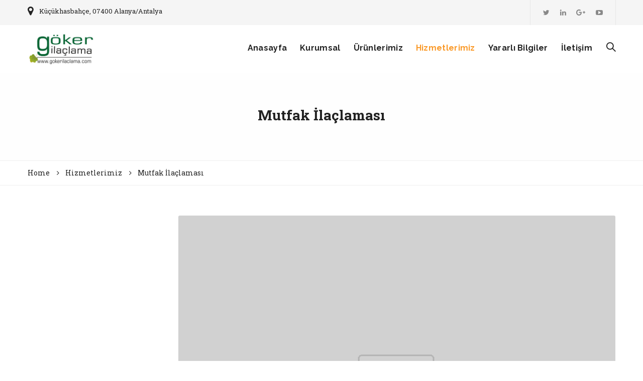

--- FILE ---
content_type: text/html; charset=UTF-8
request_url: https://gokerilaclama.com/hizmetlerimiz/mutfak-ilaclamasi/
body_size: 12006
content:
<!DOCTYPE html>
<!--[if IE 8]> <html lang="tr" class="ie8"> <![endif]-->
<!--[if !IE]><!--> <html lang="tr"> <!--<![endif]-->
<head>
<meta charset="UTF-8">
	<meta name="viewport" content="width=device-width, initial-scale=1, maximum-scale=1">
    <link rel="shortcut icon" href="https://gokerilaclama.com/wp-content/themes/kroth/assets/images/favicon.png" />
  <meta name="msapplication-TileColor" content="">
<meta name="theme-color" content="">

<link rel="profile" href="http://gmpg.org/xfn/11">
<link rel="pingback" href="https://gokerilaclama.com/xmlrpc.php">

<title>Mutfak İlaçlaması - Göker İlaçlama</title>

<!-- This site is optimized with the Yoast SEO Premium plugin v13.3 - https://yoast.com/wordpress/plugins/seo/ -->
<meta name="robots" content="max-snippet:-1, max-image-preview:large, max-video-preview:-1"/>
<link rel="canonical" href="https://gokerilaclama.com/hizmetlerimiz/mutfak-ilaclamasi/" />
<meta property="og:locale" content="tr_TR" />
<meta property="og:type" content="article" />
<meta property="og:title" content="Mutfak İlaçlaması - Göker İlaçlama" />
<meta property="og:url" content="https://gokerilaclama.com/hizmetlerimiz/mutfak-ilaclamasi/" />
<meta property="og:site_name" content="Göker İlaçlama" />
<meta name="twitter:card" content="summary_large_image" />
<meta name="twitter:title" content="Mutfak İlaçlaması - Göker İlaçlama" />
<script type='application/ld+json' class='yoast-schema-graph yoast-schema-graph--main'>{"@context":"https://schema.org","@graph":[{"@type":"WebSite","@id":"https://gokerilaclama.com/#website","url":"https://gokerilaclama.com/","name":"G\u00f6ker \u0130la\u00e7lama","inLanguage":"tr","description":"Hijyenik Ortamlar, Profesyonel \u0130la\u00e7lama","potentialAction":[{"@type":"SearchAction","target":"https://gokerilaclama.com/?s={search_term_string}","query-input":"required name=search_term_string"}]},{"@type":"WebPage","@id":"https://gokerilaclama.com/hizmetlerimiz/mutfak-ilaclamasi/#webpage","url":"https://gokerilaclama.com/hizmetlerimiz/mutfak-ilaclamasi/","name":"Mutfak \u0130la\u00e7lamas\u0131 - G\u00f6ker \u0130la\u00e7lama","isPartOf":{"@id":"https://gokerilaclama.com/#website"},"inLanguage":"tr","datePublished":"2016-11-30T04:36:15+00:00","dateModified":"2020-05-17T23:28:09+00:00","potentialAction":[{"@type":"ReadAction","target":["https://gokerilaclama.com/hizmetlerimiz/mutfak-ilaclamasi/"]}]}]}</script>
<!-- / Yoast SEO Premium plugin. -->

<link rel='dns-prefetch' href='//fonts.googleapis.com' />
<link rel='dns-prefetch' href='//s.w.org' />
<link rel="alternate" type="application/rss+xml" title="Göker İlaçlama &raquo; beslemesi" href="https://gokerilaclama.com/feed/" />
<link rel="alternate" type="application/rss+xml" title="Göker İlaçlama &raquo; yorum beslemesi" href="https://gokerilaclama.com/comments/feed/" />
		<script type="text/javascript">
			window._wpemojiSettings = {"baseUrl":"https:\/\/s.w.org\/images\/core\/emoji\/12.0.0-1\/72x72\/","ext":".png","svgUrl":"https:\/\/s.w.org\/images\/core\/emoji\/12.0.0-1\/svg\/","svgExt":".svg","source":{"concatemoji":"https:\/\/gokerilaclama.com\/wp-includes\/js\/wp-emoji-release.min.js?ver=5.2.20"}};
			!function(e,a,t){var n,r,o,i=a.createElement("canvas"),p=i.getContext&&i.getContext("2d");function s(e,t){var a=String.fromCharCode;p.clearRect(0,0,i.width,i.height),p.fillText(a.apply(this,e),0,0);e=i.toDataURL();return p.clearRect(0,0,i.width,i.height),p.fillText(a.apply(this,t),0,0),e===i.toDataURL()}function c(e){var t=a.createElement("script");t.src=e,t.defer=t.type="text/javascript",a.getElementsByTagName("head")[0].appendChild(t)}for(o=Array("flag","emoji"),t.supports={everything:!0,everythingExceptFlag:!0},r=0;r<o.length;r++)t.supports[o[r]]=function(e){if(!p||!p.fillText)return!1;switch(p.textBaseline="top",p.font="600 32px Arial",e){case"flag":return s([55356,56826,55356,56819],[55356,56826,8203,55356,56819])?!1:!s([55356,57332,56128,56423,56128,56418,56128,56421,56128,56430,56128,56423,56128,56447],[55356,57332,8203,56128,56423,8203,56128,56418,8203,56128,56421,8203,56128,56430,8203,56128,56423,8203,56128,56447]);case"emoji":return!s([55357,56424,55356,57342,8205,55358,56605,8205,55357,56424,55356,57340],[55357,56424,55356,57342,8203,55358,56605,8203,55357,56424,55356,57340])}return!1}(o[r]),t.supports.everything=t.supports.everything&&t.supports[o[r]],"flag"!==o[r]&&(t.supports.everythingExceptFlag=t.supports.everythingExceptFlag&&t.supports[o[r]]);t.supports.everythingExceptFlag=t.supports.everythingExceptFlag&&!t.supports.flag,t.DOMReady=!1,t.readyCallback=function(){t.DOMReady=!0},t.supports.everything||(n=function(){t.readyCallback()},a.addEventListener?(a.addEventListener("DOMContentLoaded",n,!1),e.addEventListener("load",n,!1)):(e.attachEvent("onload",n),a.attachEvent("onreadystatechange",function(){"complete"===a.readyState&&t.readyCallback()})),(n=t.source||{}).concatemoji?c(n.concatemoji):n.wpemoji&&n.twemoji&&(c(n.twemoji),c(n.wpemoji)))}(window,document,window._wpemojiSettings);
		</script>
		<style type="text/css">
img.wp-smiley,
img.emoji {
	display: inline !important;
	border: none !important;
	box-shadow: none !important;
	height: 1em !important;
	width: 1em !important;
	margin: 0 .07em !important;
	vertical-align: -0.1em !important;
	background: none !important;
	padding: 0 !important;
}
</style>
	<link rel='stylesheet' id='wp-block-library-css'  href='https://gokerilaclama.com/wp-includes/css/dist/block-library/style.min.css?ver=5.2.20' type='text/css' media='all' />
<link rel='stylesheet' id='wc-block-style-css'  href='https://gokerilaclama.com/wp-content/plugins/woocommerce/packages/woocommerce-blocks/build/style.css?ver=2.5.16' type='text/css' media='all' />
<link rel='stylesheet' id='contact-form-7-css'  href='https://gokerilaclama.com/wp-content/plugins/contact-form-7/includes/css/styles.css?ver=5.1.7' type='text/css' media='all' />
<link rel='stylesheet' id='rs-plugin-settings-css'  href='https://gokerilaclama.com/wp-content/plugins/revslider/public/assets/css/rs6.css?ver=6.2.3' type='text/css' media='all' />
<style id='rs-plugin-settings-inline-css' type='text/css'>
#rs-demo-id {}
</style>
<link rel='stylesheet' id='woocommerce-smallscreen-css'  href='https://gokerilaclama.com/wp-content/plugins/woocommerce/assets/css/woocommerce-smallscreen.css?ver=4.1.4' type='text/css' media='only screen and (max-width: 768px)' />
<style id='woocommerce-inline-inline-css' type='text/css'>
.woocommerce form .form-row .required { visibility: visible; }
</style>
<link rel='stylesheet' id='wp-pagenavi-css'  href='https://gokerilaclama.com/wp-content/plugins/wp-pagenavi/pagenavi-css.css?ver=2.70' type='text/css' media='all' />
<link rel='stylesheet' id='kroth-font-awesome-css'  href='https://gokerilaclama.com/wp-content/themes/kroth/inc/theme-options/cs-framework/assets/css/font-awesome.min.css?ver=5.2.20' type='text/css' media='all' />
<link rel='stylesheet' id='kroth-bootstrap-css-css'  href='https://gokerilaclama.com/wp-content/themes/kroth/assets/css/bootstrap.min.css?ver=3.3.6' type='text/css' media='all' />
<link rel='stylesheet' id='kroth-simple-line-icons-css'  href='https://gokerilaclama.com/wp-content/themes/kroth/assets/css/simple-line-icons.css?ver=2.3.2' type='text/css' media='all' />
<link rel='stylesheet' id='kroth-own-carousel-css'  href='https://gokerilaclama.com/wp-content/themes/kroth/assets/css/owl.carousel.css?ver=2.4' type='text/css' media='all' />
<link rel='stylesheet' id='kroth-meanmenu-styles-css'  href='https://gokerilaclama.com/wp-content/themes/kroth/assets/css/meanmenu.min.css?ver=1.9.3' type='text/css' media='all' />
<link rel='stylesheet' id='kroth-style-css'  href='https://gokerilaclama.com/wp-content/themes/kroth/assets/css/styles.css?ver=1.9.3' type='text/css' media='all' />
<link rel='stylesheet' id='kroth-woocommerce-layout-css'  href='https://gokerilaclama.com/wp-content/themes/kroth/inc/plugins/woocommerce/woocommerce-layout.css?ver=1' type='text/css' media='all' />
<link rel='stylesheet' id='kroth-woocommerce-css'  href='https://gokerilaclama.com/wp-content/themes/kroth/inc/plugins/woocommerce/woocommerce.css?ver=1' type='text/css' media='all' />
<link rel='stylesheet' id='kroth-responsive-css'  href='https://gokerilaclama.com/wp-content/themes/kroth/assets/css/responsive.css?ver=1.9.3' type='text/css' media='all' />
<link rel='stylesheet' id='kroth-google-fonts-css'  href='//fonts.googleapis.com/css?family=Raleway%3A300%2C400%2C500%2C600%2C700%7CRoboto+Slab%3A300%2C400%2C500%2C600%2C700&#038;subset=latin' type='text/css' media='all' />
<link rel='stylesheet' id='js_composer_front-css'  href='https://gokerilaclama.com/wp-content/plugins/js_composer/assets/css/js_composer.min.css?ver=6.2.0' type='text/css' media='all' />
<script type='text/javascript' src='https://gokerilaclama.com/wp-includes/js/jquery/jquery.js?ver=1.12.4-wp'></script>
<script type='text/javascript' src='https://gokerilaclama.com/wp-includes/js/jquery/jquery-migrate.min.js?ver=1.4.1'></script>
<script type='text/javascript' src='https://gokerilaclama.com/wp-content/plugins/revslider/public/assets/js/rbtools.min.js?ver=6.0'></script>
<script type='text/javascript' src='https://gokerilaclama.com/wp-content/plugins/revslider/public/assets/js/rs6.min.js?ver=6.2.3'></script>
<script type='text/javascript' src='https://gokerilaclama.com/wp-content/plugins/woocommerce/assets/js/jquery-blockui/jquery.blockUI.min.js?ver=2.70'></script>
<script type='text/javascript'>
/* <![CDATA[ */
var wc_add_to_cart_params = {"ajax_url":"\/wp-admin\/admin-ajax.php","wc_ajax_url":"\/?wc-ajax=%%endpoint%%","i18n_view_cart":"Sepeti g\u00f6r\u00fcnt\u00fcle","cart_url":"https:\/\/gokerilaclama.com\/cart\/","is_cart":"","cart_redirect_after_add":"no"};
/* ]]> */
</script>
<script type='text/javascript' src='https://gokerilaclama.com/wp-content/plugins/woocommerce/assets/js/frontend/add-to-cart.min.js?ver=4.1.4'></script>
<script type='text/javascript' src='https://gokerilaclama.com/wp-content/plugins/js_composer/assets/js/vendors/woocommerce-add-to-cart.js?ver=6.2.0'></script>
<link rel='https://api.w.org/' href='https://gokerilaclama.com/wp-json/' />
<link rel="EditURI" type="application/rsd+xml" title="RSD" href="https://gokerilaclama.com/xmlrpc.php?rsd" />
<link rel="wlwmanifest" type="application/wlwmanifest+xml" href="https://gokerilaclama.com/wp-includes/wlwmanifest.xml" /> 
<meta name="generator" content="WordPress 5.2.20" />
<meta name="generator" content="WooCommerce 4.1.4" />
<link rel='shortlink' href='https://gokerilaclama.com/?p=1557' />
<link rel="alternate" type="application/json+oembed" href="https://gokerilaclama.com/wp-json/oembed/1.0/embed?url=https%3A%2F%2Fgokerilaclama.com%2Fhizmetlerimiz%2Fmutfak-ilaclamasi%2F" />
<link rel="alternate" type="text/xml+oembed" href="https://gokerilaclama.com/wp-json/oembed/1.0/embed?url=https%3A%2F%2Fgokerilaclama.com%2Fhizmetlerimiz%2Fmutfak-ilaclamasi%2F&#038;format=xml" />
	<noscript><style>.woocommerce-product-gallery{ opacity: 1 !important; }</style></noscript>
			<style type="text/css">.recentcomments a{display:inline !important;padding:0 !important;margin:0 !important;}</style>
		<meta name="generator" content="Powered by WPBakery Page Builder - drag and drop page builder for WordPress."/>
<meta name="generator" content="Powered by Slider Revolution 6.2.3 - responsive, Mobile-Friendly Slider Plugin for WordPress with comfortable drag and drop interface." />
<script type="text/javascript">function setREVStartSize(e){
			//window.requestAnimationFrame(function() {				 
				window.RSIW = window.RSIW===undefined ? window.innerWidth : window.RSIW;	
				window.RSIH = window.RSIH===undefined ? window.innerHeight : window.RSIH;	
				try {								
					var pw = document.getElementById(e.c).parentNode.offsetWidth,
						newh;
					pw = pw===0 || isNaN(pw) ? window.RSIW : pw;
					e.tabw = e.tabw===undefined ? 0 : parseInt(e.tabw);
					e.thumbw = e.thumbw===undefined ? 0 : parseInt(e.thumbw);
					e.tabh = e.tabh===undefined ? 0 : parseInt(e.tabh);
					e.thumbh = e.thumbh===undefined ? 0 : parseInt(e.thumbh);
					e.tabhide = e.tabhide===undefined ? 0 : parseInt(e.tabhide);
					e.thumbhide = e.thumbhide===undefined ? 0 : parseInt(e.thumbhide);
					e.mh = e.mh===undefined || e.mh=="" || e.mh==="auto" ? 0 : parseInt(e.mh,0);		
					if(e.layout==="fullscreen" || e.l==="fullscreen") 						
						newh = Math.max(e.mh,window.RSIH);					
					else{					
						e.gw = Array.isArray(e.gw) ? e.gw : [e.gw];
						for (var i in e.rl) if (e.gw[i]===undefined || e.gw[i]===0) e.gw[i] = e.gw[i-1];					
						e.gh = e.el===undefined || e.el==="" || (Array.isArray(e.el) && e.el.length==0)? e.gh : e.el;
						e.gh = Array.isArray(e.gh) ? e.gh : [e.gh];
						for (var i in e.rl) if (e.gh[i]===undefined || e.gh[i]===0) e.gh[i] = e.gh[i-1];
											
						var nl = new Array(e.rl.length),
							ix = 0,						
							sl;					
						e.tabw = e.tabhide>=pw ? 0 : e.tabw;
						e.thumbw = e.thumbhide>=pw ? 0 : e.thumbw;
						e.tabh = e.tabhide>=pw ? 0 : e.tabh;
						e.thumbh = e.thumbhide>=pw ? 0 : e.thumbh;					
						for (var i in e.rl) nl[i] = e.rl[i]<window.RSIW ? 0 : e.rl[i];
						sl = nl[0];									
						for (var i in nl) if (sl>nl[i] && nl[i]>0) { sl = nl[i]; ix=i;}															
						var m = pw>(e.gw[ix]+e.tabw+e.thumbw) ? 1 : (pw-(e.tabw+e.thumbw)) / (e.gw[ix]);					
						newh =  (e.gh[ix] * m) + (e.tabh + e.thumbh);
					}				
					if(window.rs_init_css===undefined) window.rs_init_css = document.head.appendChild(document.createElement("style"));					
					document.getElementById(e.c).height = newh+"px";
					window.rs_init_css.innerHTML += "#"+e.c+"_wrapper { height: "+newh+"px }";				
				} catch(e){
					console.log("Failure at Presize of Slider:" + e)
				}					   
			//});
		  };</script>
<style type="text/css" data-type="vc_shortcodes-custom-css">.vc_custom_1481544483068{margin-top: 40px !important;}.vc_custom_1471527361639{margin-top: 8px !important;}.vc_custom_1481544469789{margin-bottom: 25px !important;}.vc_custom_1471580575185{margin-bottom: 5px !important;}.vc_custom_1471580627025{margin-bottom: 5px !important;}.vc_custom_1471606716600{margin-top: 15px !important;margin-bottom: 15px !important;}.vc_custom_1478084456775{margin-bottom: 10px !important;}.vc_custom_1471610142386{margin-bottom: 5px !important;}.vc_custom_1471332715014{background-color: #131d33 !important;}</style><noscript><style> .wpb_animate_when_almost_visible { opacity: 1; }</style></noscript></head>
<body class="page-template-default page page-id-1557 page-child parent-pageid-588 theme-kroth woocommerce-no-js wpb-js-composer js-comp-ver-6.2.0 vc_responsive">
  <div class="layout-full">


<div id="vtheme-wrapper"> <!-- #vtheme-wrapper -->

  <!-- Header -->
  <header class="krth-header-two  dont-transparent default-title">

      <!-- Search Bar - Trigger -->
    <div class="krth-search-two">
      <div class="container">
      <div class="row">
      <form method="get" action="https://gokerilaclama.com/" class="searchform" >
          <input type="text" name="s" id="s" placeholder="Search Here..." />
        </form>
        <span class="krth-search-close"></span>
      </div>
      </div>
    </div>
    <!-- Search Bar - Trigger -->
  <div class="krth-topbar" style="">
  <div class="container">
  <div class="row">

      <div class="krth-topbar-left" style="">
        <div class="krth-top-info "><div class="krth-address-info krth-ai-two"><i class="fa fa-map-marker" style=""></i><div class="krth-ai-content"><span style="">Küçükhasbahçe, 07400 Alanya/Antalya</span><p style=""></p></div></div></div>      </div> <!-- krth-topbar-left -->

      <div class="krth-topbar-right" style="">
        <div class="krth-tr-element"><ul class="clearfix krth-social  krth-socials-697884f8daa89"><li><a href="http://twitter.com" target="_blank" class="icon-fa-twitter"><i class="fa fa-twitter"></i></a></li><li><a href="http://facebook.com" target="_blank" class="icon-fa-linkedin"><i class="fa fa-linkedin"></i></a></li><li><a href="http://google-plus.com" target="_blank" class="icon-fa-google-plus"><i class="fa fa-google-plus"></i></a></li><li><a href="http://youtube.com" target="_blank" class="icon-fa-youtube-play"><i class="fa fa-youtube-play"></i></a></li></ul></div>      </div> <!-- krth-topbar-right -->

  </div> <!-- Row -->
  </div> <!-- Container -->
</div>

    <!-- Brand & Info -->
    <div class="krth-brand  krth-sticky">
      <div class="container">
      <div class="row">

        <div class="krth-logo hav-mobile-logo dhav-transparent-logo" style="padding-top:-10px;padding-bottom:-10px;">
	<a href="https://gokerilaclama.com/">
	<img src="https://gokerilaclama.com/wp-content/uploads/2020/05/goker-logo-b.jpg" width="135" height="" alt="" class="retina-logo">
				<img src="https://gokerilaclama.com/wp-content/uploads/2020/05/goker-logo-b.jpg" alt="" class="default-logo" width="135" height=""><img src="https://gokerilaclama.com/wp-content/uploads/2020/05/goker-logo-b.jpg" width="104" height="23" alt="" class="mobile-logo"></a></div><!-- Navigation & Search -->
<div class="krth-navigation ">
<div class="krth-header-nav"><nav data-starts="767"><ul id="menu-anamenu-tr" class=""><li id="menu-item-1595" class="menu-item menu-item-type-post_type menu-item-object-page menu-item-home menu-item-1595"><a href="https://gokerilaclama.com/">Anasayfa</a></li>
<li id="menu-item-1596" class="menu-item menu-item-type-post_type menu-item-object-page menu-item-1596"><a href="https://gokerilaclama.com/kurumsal/">Kurumsal</a></li>
<li id="menu-item-1598" class="menu-item menu-item-type-custom menu-item-object-custom menu-item-1598"><a href="http://gokerilaclama.com/kategoriler/hijyen-urunleri/">Ürünlerimiz</a></li>
<li id="menu-item-1599" class="menu-item menu-item-type-custom menu-item-object-custom current-menu-ancestor current-menu-parent menu-item-has-children menu-item-1599"><a href="#">Hizmetlerimiz</a>
<ul class="sub-menu">
	<li id="menu-item-1680" class="menu-item menu-item-type-post_type menu-item-object-page menu-item-1680"><a href="https://gokerilaclama.com/hizmetlerimiz/apartman-ilaclamasi/">Apartman İlaçlaması</a></li>
	<li id="menu-item-1685" class="menu-item menu-item-type-post_type menu-item-object-page current-menu-item page_item page-item-1557 current_page_item menu-item-1685"><a href="https://gokerilaclama.com/hizmetlerimiz/mutfak-ilaclamasi/" aria-current="page">Mutfak İlaçlaması</a></li>
	<li id="menu-item-1681" class="menu-item menu-item-type-post_type menu-item-object-page menu-item-1681"><a href="https://gokerilaclama.com/hizmetlerimiz/bahce-ortak-kullanim-alanlari-peyzaj-ilaclamasi/">Bahçe, ortak kullanım alanları, peyzaj ilaçlaması</a></li>
	<li id="menu-item-1682" class="menu-item menu-item-type-post_type menu-item-object-page menu-item-1682"><a href="https://gokerilaclama.com/hizmetlerimiz/ev-bocek-ilaclamasi/">Ev Böcek İlaçlaması</a></li>
	<li id="menu-item-1683" class="menu-item menu-item-type-post_type menu-item-object-page menu-item-1683"><a href="https://gokerilaclama.com/hizmetlerimiz/isyeri-atolye-fabrika-bocek-ilaclamasi/">İşyeri, Atölye, Fabrika Böcek İlaçlaması</a></li>
	<li id="menu-item-1684" class="menu-item menu-item-type-post_type menu-item-object-page menu-item-1684"><a href="https://gokerilaclama.com/hizmetlerimiz/kalorifer-bocegi-ilaclamasi-alman-hamam-bocegi/">Kalorifer Böceği İlaçlaması (Alman Hamam Böceği)</a></li>
</ul>
</li>
<li id="menu-item-1686" class="menu-item menu-item-type-taxonomy menu-item-object-category menu-item-1686"><a href="https://gokerilaclama.com/category/yararli-bilgiler/">Yararlı Bilgiler</a></li>
<li id="menu-item-1670" class="menu-item menu-item-type-post_type menu-item-object-page menu-item-1670"><a href="https://gokerilaclama.com/iletisim/">İletişim</a></li>
</ul></nav></div><div class="navigation-bar"><ul id="menu-anamenu-tr-1" class="nav navbar-nav"><li class="menu-item menu-item-type-post_type menu-item-object-page menu-item-home menu-item-1595"><a href="https://gokerilaclama.com/">Anasayfa</a></li>
<li class="menu-item menu-item-type-post_type menu-item-object-page menu-item-1596"><a href="https://gokerilaclama.com/kurumsal/">Kurumsal</a></li>
<li class="menu-item menu-item-type-custom menu-item-object-custom menu-item-1598"><a href="http://gokerilaclama.com/kategoriler/hijyen-urunleri/">Ürünlerimiz</a></li>
<li class="menu-item menu-item-type-custom menu-item-object-custom current-menu-ancestor current-menu-parent menu-item-has-children menu-item-1599 dropdown"><a href="#" class="dropdown-toggle" aria-haspopup="true">Hizmetlerimiz <span class="caret"></span></a>
<ul role="menu" class=" dropdown-menu">
	<li class="menu-item menu-item-type-post_type menu-item-object-page menu-item-1680"><a href="https://gokerilaclama.com/hizmetlerimiz/apartman-ilaclamasi/">Apartman İlaçlaması</a></li>
	<li class="menu-item menu-item-type-post_type menu-item-object-page current-menu-item page_item page-item-1557 current_page_item menu-item-1685 active"><a href="https://gokerilaclama.com/hizmetlerimiz/mutfak-ilaclamasi/">Mutfak İlaçlaması</a></li>
	<li class="menu-item menu-item-type-post_type menu-item-object-page menu-item-1681"><a href="https://gokerilaclama.com/hizmetlerimiz/bahce-ortak-kullanim-alanlari-peyzaj-ilaclamasi/">Bahçe, ortak kullanım alanları, peyzaj ilaçlaması</a></li>
	<li class="menu-item menu-item-type-post_type menu-item-object-page menu-item-1682"><a href="https://gokerilaclama.com/hizmetlerimiz/ev-bocek-ilaclamasi/">Ev Böcek İlaçlaması</a></li>
	<li class="menu-item menu-item-type-post_type menu-item-object-page menu-item-1683"><a href="https://gokerilaclama.com/hizmetlerimiz/isyeri-atolye-fabrika-bocek-ilaclamasi/">İşyeri, Atölye, Fabrika Böcek İlaçlaması</a></li>
	<li class="menu-item menu-item-type-post_type menu-item-object-page menu-item-1684"><a href="https://gokerilaclama.com/hizmetlerimiz/kalorifer-bocegi-ilaclamasi-alman-hamam-bocegi/">Kalorifer Böceği İlaçlaması (Alman Hamam Böceği)</a></li>
</ul>
</li>
<li class="menu-item menu-item-type-taxonomy menu-item-object-category menu-item-1686"><a href="https://gokerilaclama.com/category/yararli-bilgiler/">Yararlı Bilgiler</a></li>
<li class="menu-item menu-item-type-post_type menu-item-object-page menu-item-1670"><a href="https://gokerilaclama.com/iletisim/">İletişim</a></li>
</ul></div>    <div class="top-nav-icons">
      <div class="krth-nav-search">
      <a href="#0" id="search-trigger-two"><i class="icon-magnifier"></i></a>
    </div>
        </div> <!-- top-nav-icons -->
  </div> <!-- krth-navigation -->
      </div> <!-- Row -->
      </div> <!-- Container -->
    </div> <!-- Brand Info -->

    
  </header>

  	<!-- Banner & Title Area -->
<div class="krth-title-area padding-none default-title" style="">
	<div class="krth-title-overlay" style="background-color: rgba(255,255,255,0.9)"></div>
  <span class="page-title">Mutfak İlaçlaması</span>
</div>
<!-- Breadcrumbs -->
<div class="container-fluid krth-breadcrumbs">
  <div class="row">

    <div class="container">
    <div class="row">

      <nav role="navigation" aria-label="Breadcrumbs" class="breadcrumb-trail breadcrumbs" itemprop="breadcrumb"><h2 class="trail-browse">Browse:</h2><ul class="trail-items" itemscope itemtype="http://schema.org/BreadcrumbList"><meta name="numberOfItems" content="3" /><meta name="itemListOrder" content="Ascending" /><li itemprop="itemListElement" itemscope itemtype="http://schema.org/ListItem" class="trail-item trail-begin"><a href="https://gokerilaclama.com/" rel="home" itemprop="item"><span itemprop="name">Home</span></a><meta itemprop="position" content="1" /></li><li itemprop="itemListElement" itemscope itemtype="http://schema.org/ListItem" class="trail-item"><a href="https://gokerilaclama.com/hizmetlerimiz/" itemprop="item"><span itemprop="name">Hizmetlerimiz</span></a><meta itemprop="position" content="2" /></li><li itemprop="itemListElement" itemscope itemtype="http://schema.org/ListItem" class="trail-item trail-end"><span itemprop="item"><span itemprop="name">Mutfak İlaçlaması</span></span><meta itemprop="position" content="3" /></li></ul></nav>
    </div>
    </div>

  </div>
</div>
<!-- Breadcrumbs -->

<div class="container padding-custom krth-full-width krth-content-area" style="padding-top:60px;padding-bottom:0px;">
	<div class="row">

		
		<div class="krth-content-side col-md-12">

			<div class="vc_row wpb_row vc_row-fluid krth-dhav-dotted"><div class="wpb_column vc_column_container text-left vc_col-sm-3"><div class="vc_column-inner"><div class="wpb_wrapper"><div  class="wpb_widgetised_column wpb_content_element">
		<div class="wpb_wrapper">
			
			
		</div>
	</div>
</div></div></div><div class="wpb_column vc_column_container text-left vc_col-sm-9"><div class="vc_column-inner"><div class="wpb_wrapper"><div class="vc_row wpb_row vc_inner vc_row-fluid"><div class="wpb_column vc_column_container vc_col-sm-12"><div class="vc_column-inner"><div class="wpb_wrapper">
	<div  class="wpb_single_image wpb_content_element vc_align_left  vc_custom_1481544469789  rounded-three">
		
		<figure class="wpb_wrapper vc_figure">
			<div class="vc_single_image-wrapper   vc_box_border_grey"><img class="vc_img-placeholder vc_single_image-img" src="https://gokerilaclama.com/wp-content/plugins/js_composer/assets/vc/no_image.png" /></div>
		</figure>
	</div>
</div></div></div></div><div class="vc_row wpb_row vc_inner vc_row-fluid vc_custom_1471527361639"><div class="wpb_column vc_column_container vc_col-sm-6"><div class="vc_column-inner"><div class="wpb_wrapper">
	<div class="wpb_text_column wpb_content_element  vc_custom_1471580575185" >
		<div class="wpb_wrapper">
			<p><span style="font-size: 15px; letter-spacing: 0.3px; line-height: 1.7;">Credibly reintermediate backend ideas for cross-platform models. Continually reintermediate integrated processes through technically sound intellectual capital. Holistically foster superior methodologies without market-driven best practices. Distinctively exploit optimal alignments for intuitive bandwidth. Quickly coordinate e-business applications through revolutionary catalysts for change.</span></p>

		</div>
	</div>
</div></div></div><div class="wpb_column vc_column_container vc_col-sm-6"><div class="vc_column-inner"><div class="wpb_wrapper">
	<div class="wpb_text_column wpb_content_element  vc_custom_1471580627025" >
		<div class="wpb_wrapper">
			<p><span style="font-size: 15px; letter-spacing: 0.3px; line-height: 1.7;">Synergistically evolve 2.0 technologies rather than just in time initiatives. Credibly pontificate highly efficient manufactured products and enabled data.<br />
</span></p>

		</div>
	</div>
<ul class="list-one  krth-list-697884f8ea8b7"><li>Bring to the table win-win survival strategies.</li><li>Podcasting operational change management inside.</li><li>Efficiently unleash cross-media information without cross-media value.</li></ul></div></div></div></div><div class="vc_row wpb_row vc_inner vc_row-fluid"><div class="wpb_column vc_column_container vc_col-sm-12"><div class="vc_column-inner"><div class="wpb_wrapper"><div class="vc_separator wpb_content_element vc_separator_align_center vc_sep_width_100 vc_sep_pos_align_center vc_separator_no_text vc_custom_1471606716600  vc_custom_1471606716600" ><span class="vc_sep_holder vc_sep_holder_l"><span  style="border-color:#eeeeee;" class="vc_sep_line"></span></span><span class="vc_sep_holder vc_sep_holder_r"><span  style="border-color:#eeeeee;" class="vc_sep_line"></span></span>
</div></div></div></div></div><div class="vc_row wpb_row vc_inner vc_row-fluid"><div class="wpb_column vc_column_container vc_col-sm-12"><div class="vc_column-inner"><div class="wpb_wrapper">
	<div class="wpb_text_column wpb_content_element " >
		<div class="wpb_wrapper">
			<h3 style="margin-bottom: 12px;"><span style="font-size: 22px;">Our Mutual Funds</span></h3>
<p><span style="font-size: 15px; letter-spacing: 0.3px; line-height: 1.7;">Progressively maintain extensive infomediaries via extensible niches. Dramatically disseminate standardized metrics after resource-leveling processes. Objectively pursue diverse catalysts for change for interoperable meta-services. Quickly aggregate B2B users and worldwide potentialities. Progressively plagiarize resource-leveling e-commerce through resource-leveling core competencies.<br />
</span></p>

		</div>
	</div>
</div></div></div></div><div class="vc_row wpb_row vc_inner vc_row-fluid"><div class="wpb_column vc_column_container vc_col-sm-4"><div class="vc_column-inner"><div class="wpb_wrapper"><div class="krth-chart  "><canvas id="chart_697884f8eda4e" height="200"></canvas></div>  <script type="text/javascript">

    jQuery(window).on('load', function ($) {

      // Global configs
      Chart.defaults.global.responsive = true;
      Chart.defaults.global.maintainAspectRatio = false;
      Chart.defaults.global.legend.display = false;
      Chart.defaults.global.tooltips.backgroundColor = 'rgba(35,35,35,0.9)';
      Chart.defaults.global.tooltips.bodyFontSize = 13;
      Chart.defaults.global.tooltips.bodyFontStyle = 'bold';
      Chart.defaults.global.tooltips.yPadding = 13;
      Chart.defaults.global.tooltips.xPadding = 10;
      Chart.defaults.doughnut.cutoutPercentage = 60;

      // Line Chart
      var chart_697884f8eda4e = document.getElementById("chart_697884f8eda4e").getContext("2d");

      var chart_697884f8eda4e_myChart = new Chart(chart_697884f8eda4e, {
        type: 'doughnut',
                  data: {
            labels: [
                            "Tranding",
                            "Stock Management",
                            "Financial Management",
                          ],
            datasets: [
              {
                data: [
                                    130,
                                    70,
                                    150,
                                  ],
                backgroundColor: [
                                    "#5aa1e3",
                                    "#8d6dc4",
                                    "#fe6c61",
                                  ]
              }
            ]
          },
              });

    });
  </script>
  
	<div class="wpb_text_column wpb_content_element  krth-chart-text" >
		<div class="wpb_wrapper">
			<h4 style="text-align: center;"><span style="font-size: 16px;">Investments</span></h4>

		</div>
	</div>
</div></div></div><div class="wpb_column vc_column_container vc_col-sm-4"><div class="vc_column-inner"><div class="wpb_wrapper"><div class="krth-chart  "><canvas id="chart_697884f8ee41c" height="200"></canvas></div>  <script type="text/javascript">

    jQuery(window).on('load', function ($) {

      // Global configs
      Chart.defaults.global.responsive = true;
      Chart.defaults.global.maintainAspectRatio = false;
      Chart.defaults.global.legend.display = false;
      Chart.defaults.global.tooltips.backgroundColor = 'rgba(35,35,35,0.9)';
      Chart.defaults.global.tooltips.bodyFontSize = 13;
      Chart.defaults.global.tooltips.bodyFontStyle = 'bold';
      Chart.defaults.global.tooltips.yPadding = 13;
      Chart.defaults.global.tooltips.xPadding = 10;
      Chart.defaults.doughnut.cutoutPercentage = 60;

      // Line Chart
      var chart_697884f8ee41c = document.getElementById("chart_697884f8ee41c").getContext("2d");

      var chart_697884f8ee41c_myChart = new Chart(chart_697884f8ee41c, {
        type: 'doughnut',
                  data: {
            labels: [
                            "Industries",
                            "IT Coverages",
                            "Local Businesses",
                          ],
            datasets: [
              {
                data: [
                                    25,
                                    35,
                                    55,
                                  ],
                backgroundColor: [
                                    "#5aa1e3",
                                    "#8d6dc4",
                                    "#fe6c61",
                                  ]
              }
            ]
          },
              });

    });
  </script>
  
	<div class="wpb_text_column wpb_content_element  krth-chart-text" >
		<div class="wpb_wrapper">
			<h4 style="text-align: center;"><span style="font-size: 16px;">Financial</span></h4>

		</div>
	</div>
</div></div></div><div class="wpb_column vc_column_container vc_col-sm-4"><div class="vc_column-inner"><div class="wpb_wrapper"><div class="krth-chart  "><canvas id="chart_697884f8eee72" height="200"></canvas></div>  <script type="text/javascript">

    jQuery(window).on('load', function ($) {

      // Global configs
      Chart.defaults.global.responsive = true;
      Chart.defaults.global.maintainAspectRatio = false;
      Chart.defaults.global.legend.display = false;
      Chart.defaults.global.tooltips.backgroundColor = 'rgba(35,35,35,0.9)';
      Chart.defaults.global.tooltips.bodyFontSize = 13;
      Chart.defaults.global.tooltips.bodyFontStyle = 'bold';
      Chart.defaults.global.tooltips.yPadding = 13;
      Chart.defaults.global.tooltips.xPadding = 10;
      Chart.defaults.doughnut.cutoutPercentage = 60;

      // Line Chart
      var chart_697884f8eee72 = document.getElementById("chart_697884f8eee72").getContext("2d");

      var chart_697884f8eee72_myChart = new Chart(chart_697884f8eee72, {
        type: 'doughnut',
                  data: {
            labels: [
                            "Real Estate",
                            "Gold &amp; Metals",
                            "Stocks",
                          ],
            datasets: [
              {
                data: [
                                    30,
                                    50,
                                    150,
                                  ],
                backgroundColor: [
                                    "#5aa1e3",
                                    "#8d6dc4",
                                    "#fe6c61",
                                  ]
              }
            ]
          },
              });

    });
  </script>
  
	<div class="wpb_text_column wpb_content_element  krth-chart-text" >
		<div class="wpb_wrapper">
			<h4 style="text-align: center;"><span style="font-size: 16px;">Stocks</span></h4>

		</div>
	</div>
</div></div></div></div><div id="how-works" class="vc_row wpb_row vc_inner vc_row-fluid"><div class="wpb_column vc_column_container vc_col-sm-12"><div class="vc_column-inner"><div class="wpb_wrapper">
	<div class="wpb_text_column wpb_content_element  vc_custom_1478084456775" >
		<div class="wpb_wrapper">
			<h3 style="margin-bottom: 22px;"><span style="font-size: 22px;">How Does This Work?</span></h3>
<p style="font-size: 15px; letter-spacing: 0.3px; line-height: 1.7;">Dynamically reinvent market-driven opportunities and ubiquitous interfaces. Energistically fabricate an expanded array of niche markets through robust products. Appropriately implement visionary e-services vis-a-vis strategic web-readiness.</p>
<p style="font-size: 15px; letter-spacing: 0.3px; line-height: 1.7;">Compellingly embrace empowered e-business after user friendly intellectual capital. Interactively actualize front-end processes with effective convergence. Synergistically deliver performance based methods of empowerment whereas distributed expertise.</p>

		</div>
	</div>
<ul class="list-one  krth-list-697884f8f02c1"><li>Efficiently enable enabled sources and cost effective products. Completely synthesize principle-centered.</li><li>Objectively integrate enterprise-wide strategic theme areas with functionalized infrastructures.</li><li>Uniquely matrix economically sound value through cooperative technology. Competently parallel task fully researched data.</li><li>Quickly communicate enabled technology and turnkey leadership skills.</li><li>Rapaciously seize adaptive infomediaries and user-centric intellectual capital. Collaboratively unleash market-driven.</li></ul></div></div></div></div><div id="strategic-approach" class="vc_row wpb_row vc_inner vc_row-fluid"><div class="wpb_column vc_column_container vc_col-sm-12"><div class="vc_column-inner"><div class="wpb_wrapper">
	<div class="wpb_text_column wpb_content_element  vc_custom_1471610142386" >
		<div class="wpb_wrapper">
			<h3 style="font-size: 22px;">Strategic Three Step Approach</h3>
<p style="font-size: 15px; letter-spacing: 0.3px; line-height: 1.7;">Phosfluorescently expedite impactful supply chains via focused results. Holistically generate open-source applications through bleeding-edge sources. Compellingly supply just in time catalysts for change through top-line potentialities.</p>

		</div>
	</div>
</div></div></div></div><div class="panel-group  krth-panel-two collapse-others"><div class="panel panel-default"><div class="panel-heading in"><a href="#697884f8f1265-0" class="panel-title accordion-toggle" data-toggle="collapse"><span>1. Stabilize your Cash Flow</span></a></div><div id="697884f8f1265-0" class="panel-collapse collapse in"><div class="panel-body">
	<div class="wpb_text_column wpb_content_element " >
		<div class="wpb_wrapper">
			<p style="font-size: 15px; letter-spacing: 0.3px; line-height: 1.7;">Uniquely deploy cross-unit benefits with wireless testing procedures. Collaboratively build backward-compatible relationships whereas tactical paradigms. Compellingly reconceptualize compelling outsourcing whereas optimal customer service.</p>
<p style="font-size: 15px; letter-spacing: 0.3px; line-height: 1.7;">Quickly incentivize impactful action items before tactical collaboration and idea-sharing. Monotonically engage market-driven intellectual capital through wireless opportunities. Progressively network performance based services for functionalized testing procedures.</p>

		</div>
	</div>
</div></div></div><div class="panel panel-default"><div class="panel-heading"><a href="#697884f8f1265-1" class="panel-title accordion-toggle" data-toggle="collapse"><span>2. Diagnose your Business Problems</span></a></div><div id="697884f8f1265-1" class="panel-collapse collapse"><div class="panel-body">
	<div class="wpb_text_column wpb_content_element " >
		<div class="wpb_wrapper">
			<p style="font-size: 15px; letter-spacing: 0.3px; line-height: 1.7;">Globally harness multimedia based collaboration and idea-sharing with backend products. Continually whiteboard superior opportunities via covalent scenarios.</p>
<p style="font-size: 15px; letter-spacing: 0.3px; line-height: 1.7;">Leverage agile frameworks to provide a robust synopsis for high level overviews. Iterative approaches to corporate strategy foster collaborative thinking to further the overall value proposition. Organically grow the holistic world view of disruptive innovation via workplace diversity and empowerment.</p>

		</div>
	</div>
</div></div></div><div class="panel panel-default"><div class="panel-heading"><a href="#697884f8f1265-2" class="panel-title accordion-toggle" data-toggle="collapse"><span>3. Prepare a Series of Action Items</span></a></div><div id="697884f8f1265-2" class="panel-collapse collapse"><div class="panel-body">
	<div class="wpb_text_column wpb_content_element " >
		<div class="wpb_wrapper">
			<p style="font-size: 15px; letter-spacing: 0.3px; line-height: 1.7;">Bring to the table win-win survival strategies to ensure proactive domination. At the end of the day, going forward, a new normal that has evolved from generation X is on the runway heading towards a streamlined cloud solution. User generated content in real-time will have multiple touchpoints for offshoring.</p>
<p style="font-size: 15px; letter-spacing: 0.3px; line-height: 1.7;">Capitalise on low hanging fruit to identify a ballpark value added activity to beta test. Override the digital divide with additional clickthroughs from DevOps. Nanotechnology immersion along the information highway will close the loop on focusing solely on the bottom line.</p>

		</div>
	</div>
</div></div></div></div></div></div></div></div><div data-vc-full-width="true" data-vc-full-width-init="false" class="vc_row wpb_row vc_row-fluid krth-dhav-dotted vc_custom_1481544483068"><div class="wpb_column vc_column_container text-left vc_col-sm-12"><div class="vc_column-inner"><div class="wpb_wrapper"><div class="krth-cta krth-cta-one cta-cnt-left "><div class="krth-cta-cnt " ><p><span style="color: #ffffff;"><strong>0800 123 456</strong> <span style="padding-left: 15px;">Contact Us Today &#8211; We Answer Our Phones 24/7</span></span></p>
</div><a class="krth-btn btn-secondary  vc_custom_1471332715014 btn-medium krth-btn-697884f8f37c9 btn-hover-one btn-icon-left rounded-three " href="#0"><span class="btn-text">Contact Us</span></a></div></div></div></div></div><div class="vc_row-full-width vc_clearfix"></div>

		</div><!-- Content Area -->

		
	</div>
</div>


	<!-- Footer -->
	<footer>

		<!-- Footer Widgets -->
<div class="container footer-widget-area">
	<div class="row">
		<div class="col-md-3 col-sm-6"><div class=" krth-widget widget_text">			<div class="textwidget"><h4 style="padding:0;margin:0;color:#ffffff">Göker İlaçlama</h4>
<div class="vc_empty_space"   style="height: 22px"><span class="vc_empty_space_inner"></span></div>
<p>Sektöründeki 10 seneden fazla tecrübeye sahip böcek ilaçlama, pest kontrol, sertifikalı dezenfeksiyon ve fumigasyon hizmetlerini  sunabilen ender çevre sağlığı firmalarından biridir.</p>
</div>
		<div class="clear"></div></div> <!-- end widget --></div><div class="col-md-3 col-sm-6"><div class=" krth-widget vt-text-widget"><h4 class="widget-title">Sitemap</h4><ul class="krth-useful-links  full-width"><li><a href="#">Anasayfa</a></li><li><a href="#">Kurumsal</a></li><li><a href="#">Hizmetlerimiz</a></li><li><a href="#">Ürünlerimiz</a></li><li><a href="#">İletişim</a></li></ul><div class="clear"></div></div> <!-- end widget --></div><div class="col-md-3 col-sm-6"><div class=" krth-widget krth-recent-blog"><h4 class="widget-title">Blog</h4><ul>
  <li>
    <a class="widget-btitle" href="https://gokerilaclama.com/bocek-ilaclamada-gordugunuz-hasereyi-degil-kesin-sonucu-hedefleyin/">Böcek ilaçlama&#8217;da gördüğünüz haşereyi değil, kesin sonucu hedefleyin</a>
        <span class="widget-bdate">
    10th Ağu 2016    </span>
      </li>

  
  <li>
    <a class="widget-btitle" href="https://gokerilaclama.com/bocekleri-isyerinizden-nasil-uzak-tutariz-bazi-ipuclari/">Böcekleri işyerinizden nasıl uzak tutarız bazı ipuçları</a>
        <span class="widget-bdate">
    09th Ağu 2016    </span>
      </li>

  </ul><div class="clear"></div></div> <!-- end widget --></div><div class="col-md-3 col-sm-6"><div class=" krth-widget vt-text-widget"><h4 class="widget-title">Bize Ulaşın</h4><div class="krth-top-info "><div class="krth-address-info krth-ai-two"><i class="fa fa-map-marker" style="color:#ffffff;"></i><div class="krth-ai-content"><span style="color:#ffffff;">Küçükhasbahçe, 07400 Alanya/Antalya</span><p style=""></p></div></div><div class="krth-address-info krth-ai-two"><i class="fa fa-phone-square" style="color:#ffffff;"></i><div class="krth-ai-content"><span style="color:#ffffff;">(0242) 511 63 33</span><p style=""></p></div></div></div>
<div class="vc_empty_space"   style="height: 22px"><span class="vc_empty_space_inner"></span></div>
<ul class="clearfix krth-social-two  krth-socials-697884f903e7b"><li><a href="http://facebook.com" target="_blank" class="icon-fa-facebook-f"><i class="fa fa-facebook-f"></i></a></li><li><a href="http://instagram.com" target="_blank" class="icon-fa-instagram"><i class="fa fa-instagram"></i></a></li></ul><div class="clear"></div></div> <!-- end widget --></div>	</div>
</div>
<!-- Footer Widgets -->
<!-- Copyright Bar -->
<div class="container-fluid">
	<div class="row">

		<div class="krth-copyright">
		<div class="container">
		<div class="row">

			<div class="cprt-left col-sm-6">
				<p>Copyright (c) 2020 Göker İlaçlama. Tüm Hakları Saklıdır. Desing by SK.</p>			</div>
						<div class="col-sm-6 cprt-right text-right">
				<div class="krth-tr-element"><ul class="clearfix krth-social  krth-socials-697884f904453"><li><a href="#" target="_blank" class="icon-fa-facebook-official"><i class="fa fa-facebook-official"></i></a></li><li><a href=" #" target="_blank" class="icon-fa-twitter-square"><i class="fa fa-twitter-square"></i></a></li></ul></div>			</div>
			
		</div>
		</div>
		</div>

	</div>
</div>
<!-- Copyright Bar -->

	</footer>
	<!-- Footer -->


</div><!-- #vtheme-wrapper -->
</div><!-- body under div -->

<style id="kroth-inline-style" type="text/css">.krth-socials-697884f8daa89.krth-social a, .krth-socials-697884f8daa89.krth-social-two li a, .krth-socials-697884f8daa89.tm-social-links a i {font-size:14px;}.krth-list-697884f8ea8b7 li, .krth-list-697884f8ea8b7 li p, .krth-list-697884f8ea8b7 li a {color:#777777;}#chart_697884f8eda4e {height:200px;}#chart_697884f8ee41c {height:200px;}#chart_697884f8eee72 {height:200px;}.krth-list-697884f8f02c1 li, .krth-list-697884f8f02c1 li p, .krth-list-697884f8f02c1 li a {color:#777777;}.krth-btn-697884f8f37c9 .btn-text {color:#ffffff;}.krth-btn-697884f8f37c9:hover .btn-text, .krth-btn-697884f8f37c9:focus .btn-text, .krth-btn-697884f8f37c9:active .btn-text {color:#ffffff !important;}.krth-socials-697884f904453.krth-social a, .krth-socials-697884f904453.krth-social-two li a, .krth-socials-697884f904453.tm-social-links a i {font-size:16px;}</style><script type="text/html" id="wpb-modifications"></script>	<script type="text/javascript">
		var c = document.body.className;
		c = c.replace(/woocommerce-no-js/, 'woocommerce-js');
		document.body.className = c;
	</script>
	<link rel='stylesheet' id='kroth-default-style-css'  href='https://gokerilaclama.com/wp-content/themes/kroth/style.css?ver=5.2.20' type='text/css' media='all' />
<style id='kroth-default-style-inline-css' type='text/css'>
.no-class {}.layout-boxed {}.no-class {}.krth-title-area {background-repeat:no-repeat;background-position:center center;background-size:cover;}.no-class {}.vt-maintenance-mode {}.no-class {}@media (max-width:767px) {.krth-brand {background-color:#fff !important;}.navigation-bar,.top-nav-icons,.krth-nav-search {display:none;}.mean-container .top-nav-icons,.mean-container .krth-logo,.mean-container .krth-nav-search {display:block;}.hav-mobile-logo .transparent-logo,.hav-mobile-logo .sticky-logo,.header-transparent .krth-logo.hav-mobile-logo.hav-transparent-logo .transparent-retina-logo,.header-transparent .is-sticky .krth-logo.hav-mobile-logo.hav-transparent-logo .retina-logo.sticky-logo,.krth-logo.hav-mobile-logo img.retina-logo,.dont-transparent .krth-logo.hav-transparent-logo.hav-mobile-logo .retina-logo,.header-transparent .krth-logo.hav-transparent-logo .transparent-retina-logo,.header-transparent .hav-mobile-logo .retina-logo.sticky-logo {display:none;}.krth-logo.hav-mobile-logo img.mobile-logo,.header-transparent .krth-logo.hav-transparent-logo .retina-logo {display:block;}.mean-container .container {width:100%;}.krth-header-two .mean-container .krth-logo {position:absolute;top:0;left:0;z-index:99999;padding:0 20px;}.krth-header-two .mean-container .krth-navigation {position:absolute;right:73px;top:0;z-index:9999;}.mean-container .krth-nav-search {float:left;left:0;right:auto;background-color:rgba(0,0,0,0.4);}.mean-container .krth-search-three {position:absolute;width:100%;left:0;top:0;z-index:9999;}.mean-container .krth-search-three input {position:absolute;left:0;top:0;background:rgba(0,0,0,0.4);}.krth-header-two .mean-container .top-nav-icons {position:absolute;left:0;z-index:999999;}.krth-header-two .krth-brand {padding-top:20px;padding-bottom:0;}}body, .krth-widget .mc4wp-form input[type="email"], .krth-widget .mc4wp-form input[type="text"]{font-family:"Raleway", Arial, sans-serif;font-size:14px;line-height:1.42857143;font-style:normal;}.krth-navigation .navbar-nav > li > a, .mean-container .mean-nav ul li a{font-family:"Raleway", Arial, sans-serif;font-size:15px;font-style:normal;}.dropdown-menu, .mean-container .mean-nav ul.sub-menu li a{font-family:"Raleway", Arial, sans-serif;font-size:14px;line-height:1.42857143;font-style:normal;}h1, h2, h3, h4, h5, h6{font-family:"Roboto Slab", Arial, sans-serif;font-style:normal;}.krth-search-two input, .krth-search-three input, .btn-fourth, .krth-counter-two .counter-label, .krth-list-icon h5, .krth-testimonials-two .testi-client-info .testi-name, .krth-testimonials-two .testi-client-info .testi-pro, .krth-testimonials-three .testi-client-info .testi-name, .krth-testimonials-three .testi-client-info .testi-pro, .krth-testimonials-four .testi-client-info .testi-name, .krth-testimonials-four .testi-client-info .testi-pro, .krth-testimonials-five .testi-name, .krth-list-icon h5, .krth-comments-area .krth-comments-meta .comments-reply, .footer-nav-links, .woocommerce a.button, .woocommerce button.button, .woocommerce input.button, .woocommerce #review_form #respond .form-submit input, .woocommerce .products li.product a.button, .woocommerce #review_form #respond input, .woocommerce #review_form #respond select, .woocommerce #review_form #respond textarea, .woocommerce form .form-row .input-text, .woocommerce-page form .form-row .input-text, .tooltip{font-family:"Raleway", Arial, sans-serif;font-style:normal;}blockquote, .krth-link-arrow, input, select, textarea, .wpcf7 p, .krth-title-area .page-title, .krth-breadcrumbs ul, .krth-topbar-left, .krth-top-active, .krth-topdd-content li a, .krth-address-info, .krth-btn, .krth-cta-one, .krth-cta-two, .krth-service-one .service-heading, .krth-service-one .services-read-more, .service-heading, .krth-service-five .service-heading, .krth-tab-links li a, .krth-counter-one, .krth-counter-two, .krth-panel-one .panel-default > .panel-heading, .krth-panel-two .panel-heading, .nav-tabs-two .nav-tabs > li > a, .testimonial-heading, .testi-client-info .testi-name, .krth-testimonials-three .testi-content p, .krth-team-member .team-content .team-name, .krth-team-member-two .team-content .team-name, .krth-team-member-two .team-content .view-profile, .krth-team-details .tm-name, .krth-history .bh-year, .krth-blog-one .bp-top-meta > div, .krth-blog-one .bp-heading, .krth-blog-one .bp-read-more, .krth-blog-one .bp-bottom-comments a, .featured-image.krth-theme-carousel .owl-controls, .bp-share > p, .bp-author-info .author-content .author-pro, .bp-author-info .author-content .author-name, .krth-comments-area .comments-title, .krth-comments-area .krth-comments-meta, .wp-pagenavi, .wp-link-pages, .krth-list-four li, .krth-map-address, .krth-get-quote .bgq-btn, .krth-widget .widget-title, .krth-blog-widget, .krth-sidebar .krth-widget.krth-recent-blog .widget-bdate, .krth-widget .mc4wp-form input[type="submit"], .krth-copyright, .woocommerce ul.products li.product .price, .woocommerce a.added_to_cart, .woocommerce #reviews #comments ol.commentlist li .comment-text p.meta, .woocommerce table.shop_table .cart_item td .amount, .woocommerce table.woocommerce-checkout-review-order-table tfoot td, .woocommerce ul.cart_list li a, .woocommerce ul.product_list_widget li a, .woocommerce ul.product_list_widget li .amount, .woocommerce .widget_price_filter .price_slider_amount, .woocommerce .woocommerce-result-count, .woocommerce-review-link, .woocommerce-cart .cart-collaterals .cart_totals table td, .woocommerce .widget_shopping_cart ul.product_list_widget li .amount, .woocommerce .widget_shopping_cart ul.product_list_widget li .quantity{font-family:"Roboto Slab", Arial, sans-serif;font-style:normal;}.your-custom-class{font-family:"Roboto Slab", Arial, sans-serif;font-style:normal;}.krth-brand{padding:5px;}.krth-navigation{margin-top:20px;}
</style>
<script type='text/javascript'>
/* <![CDATA[ */
var wpcf7 = {"apiSettings":{"root":"https:\/\/gokerilaclama.com\/wp-json\/contact-form-7\/v1","namespace":"contact-form-7\/v1"}};
/* ]]> */
</script>
<script type='text/javascript' src='https://gokerilaclama.com/wp-content/plugins/contact-form-7/includes/js/scripts.js?ver=5.1.7'></script>
<script type='text/javascript' src='https://gokerilaclama.com/wp-content/plugins/woocommerce/assets/js/js-cookie/js.cookie.min.js?ver=2.1.4'></script>
<script type='text/javascript'>
/* <![CDATA[ */
var woocommerce_params = {"ajax_url":"\/wp-admin\/admin-ajax.php","wc_ajax_url":"\/?wc-ajax=%%endpoint%%"};
/* ]]> */
</script>
<script type='text/javascript' src='https://gokerilaclama.com/wp-content/plugins/woocommerce/assets/js/frontend/woocommerce.min.js?ver=4.1.4'></script>
<script type='text/javascript'>
/* <![CDATA[ */
var wc_cart_fragments_params = {"ajax_url":"\/wp-admin\/admin-ajax.php","wc_ajax_url":"\/?wc-ajax=%%endpoint%%","cart_hash_key":"wc_cart_hash_ef5541a141c62d6d02460873e58f1e33","fragment_name":"wc_fragments_ef5541a141c62d6d02460873e58f1e33","request_timeout":"5000"};
/* ]]> */
</script>
<script type='text/javascript' src='https://gokerilaclama.com/wp-content/plugins/woocommerce/assets/js/frontend/cart-fragments.min.js?ver=4.1.4'></script>
<script type='text/javascript' src='https://gokerilaclama.com/wp-content/themes/kroth/assets/js/bootstrap.min.js?ver=3.3.6'></script>
<script type='text/javascript' src='https://gokerilaclama.com/wp-content/themes/kroth/assets/js/plugins.js?ver=1.9.3'></script>
<script type='text/javascript' src='https://gokerilaclama.com/wp-content/themes/kroth/assets/js/scripts.js?ver=1.9.3'></script>
<script type='text/javascript' src='https://gokerilaclama.com/wp-content/themes/kroth/assets/js/jquery.validate.min.js?ver=1.9.0'></script>
<script type='text/javascript'>
jQuery(document).ready(function($) {$("#commentform").validate({rules: {author: {required: true,minlength: 2},email: {required: true,email: true},comment: {required: true,minlength: 10}}});});
</script>
<script type='text/javascript' src='https://gokerilaclama.com/wp-includes/js/wp-embed.min.js?ver=5.2.20'></script>
<script type='text/javascript' src='https://gokerilaclama.com/wp-content/plugins/js_composer/assets/js/dist/js_composer_front.min.js?ver=6.2.0'></script>
<script type='text/javascript' src='https://gokerilaclama.com/wp-content/plugins/kroth-core/assets/Chart.min.js?ver=2.2.1'></script>

</body>
</html>


--- FILE ---
content_type: text/css
request_url: https://gokerilaclama.com/wp-content/themes/kroth/assets/css/responsive.css?ver=1.9.3
body_size: 3770
content:
/**
 * VictorThemes Styling
 *
*/

/* Desktop Small Size */
@media (max-width: 1280px) {

	/* Contact Section */
	.krth-contact-section {text-align: center;}
	.krth-cs-area {float: none;width: 90%;display: inline-block;text-align: left;}

}

@media (max-width: 1200px) {

	/* Common Padding Space */
	.no-padding, .padding-no {padding: 0 15px !important;}
	.no-padding-left {padding-left: 15px !important;}
	.no-padding-right {padding-right: 15px !important;}
	.no-padding-top {padding-top: 15px !important;}
	.no-padding-bottom {padding-bottom: 15px !important;}

	/* Blog Layout */
	.no-padding-left.krth-form-inputs {padding-left: 0 !important;}
	.no-padding-right.krth-form-textarea {padding-right: 0 !important;}

}

@media (max-width: 1199px) {

	/* Layout */
	.krth-sidebar.no-padding-right,
	.krth-sidebar.no-padding-left {display: inline-block;width: 100%;}
	.krth-sidebar.no-padding-right {margin: 40px 0 0;}
	.krth-sidebar.no-padding-left {margin: 0 0 20px;}

	/* Contact Section */
	.krth-cs-area {width: 100%;}

	/* Shortcodes */
	.krth-testimonials-two .krth-testimonial .testi-client > span {display: inline-block;}
	.krth-testimonials-two .krth-testimonial .testi-client,
	.krth-testimonials-two .krth-testimonial .testi-content,
	.krth-testimonials-two .krth-testimonial .testi-client-info {width: 100%;text-align: center;}
	.krth-testimonials-two .testi-client-info .testi-name,
	.krth-testimonials-two .testi-client-info .testi-pro {display: inline-block;float: none;}
	.client-logo {min-height: 50px;}
	.bjd-each {text-align: center;}
	.bjd-each .bjd-icon {width: 100%;margin-bottom: 5px;}
	.krth-job-details .bjd-each {padding-left: 15px;padding-right: 15px;}
	.bjd-content {width: 100%;padding-left: 0;}

	/* WooCommerce */
	.woocommerce .woo-col-3 ul.products li.product,
	.woocommerce-page .woo-col-3 ul.products li.product {margin-right: 2.99%;}
	.woocommerce #reviews #comments ol.commentlist li .comment-text {margin: 0 0 0 110px;}
	.woocommerce .woo-col-4 ul.products li.product,
	.woocommerce-page .woo-col-4 ul.products li.product {
		width: 30%;
		clear: none;
	} 
	.woocommerce .woo-col-4 ul.products li.product:nth-child(4n),
.woocommerce-page .woo-col-4 ul.products li.product:nth-child(4n) {margin-right: 3%;}
.woocommerce .krth-products.woo-col-4 ul.products li.product,
.woocommerce-page .krth-products.woo-col-4 ul.products li.product {
  float: none;
  width: 30%;
  margin: 0 3% 26px 0;
  display: inline-block;
  clear: none;
}

}

@media (max-width: 1024px) {

	.krth-locations-tabs {width: 98%;}
	.client-logo {min-height: auto;}

}

/* Tab Starting */
@media (max-width: 992px) {

	/* Blog Shortcode */
	.krth-blog-col-4 .krth-blog-post {width: 48%;margin-right: 4%;}
	.krth-blog-col-4 .krth-blog-post:nth-child(2n),
	.krth-blog-col-4 .krth-blog-post:nth-child(4n) {margin-right: 0;}

	/* Contact Section */
	.krth-cs-area {width: 90%;}
	.section-content-right .krth-contact-form-section,
	.section-content-left .krth-section-content {padding-right: 30px;}
	.section-content-left .krth-contact-form-section,
	.section-content-right .krth-section-content {padding-left: 30px;}

}
@media (max-width: 991px) {

	/* Header */
	.krth-topbar-left, .krth-topbar-right {width: 100%;}
	.krth-topbar-right {text-align: center;}
	.krth-topbar-right .krth-tr-element {margin-right: 0;margin-left: -1px;}
	.wpml-not-active,
	.krth-topbar-right .krth-tr-element {border-top: 1px solid rgba(153,153,153,0.15);}
	.krth-topbar-left p {text-align: center;}
	.header-brand-info {max-width: 80%;}
	.krth-address-info {padding-right: 20px;}
	.krth-navigation .navbar-nav > li > a {padding-right: 18px;padding-left: 18px;}
	.krth-header-two .krth-brand {text-align: center;}
	.krth-header-two .krth-logo {max-width: 100%;display: inline-block;float: none;margin-bottom: 20px;}
	.krth-header-two .krth-navigation {float: left;width: 100%;}
	.krth-address-info {float: none;display: inline-block;}
	.krth-topbar-left .krth-top-info {float: left;width: 100%;text-align: center;}

	/* Layout */
	.bp-author-info .author-content {width: 84%;}
	.krth-right-sidebar .krth-sidebar,
	.krth-left-sidebar .krth-content-side {padding-left: 0;float: left;width: 100%;}
	.woocommerce .krth-left-sidebar .krth-content-side {padding-left: 20px;}
	.krth-right-sidebar .krth-content-side,
	.krth-left-sidebar .krth-sidebar {padding-right: 0;margin-bottom: 30px;}

	/* Portfolio */
	.bpw-col-4 .grid-sizer, .bpw-col-4 .krth-portfolio-item,
	.bpw-col-5 .grid-sizer, .bpw-col-5 .krth-portfolio-item {width: 31.96%;}
	.bpw-style-two .krth-portfolio-item .bpw-content {padding: 15px 10px 20px;}
	.bpw-style-two .bpw-content .bpw-heading {font-size: 15px;}

	/* Blog Shortcode */
	.krth-blog-col-3 .krth-blog-post {width: 48%;margin-right: 4%;}
	.krth-blog-col-3 .krth-blog-post:nth-child(2n),
	.krth-blog-col-3 .krth-blog-post:nth-child(3n) {margin-right: 4%;}
	.krth-blog-col-3 .krth-blog-post:nth-child(2n) {margin-right: 0;}

	/* Contact Section */
	.krth-cs-area {width: 100%;}

	/* Shortcodes */
	.krth-service-two,
	.krth-service-three {text-align: center;}
	.krth-service-two .service-icon,
	.krth-service-three .service-icon,
	.krth-service-two .services-content,
	.krth-service-three .services-content {width: 100%;float: left;}
	.krth-service-three .services-content {padding: 0;}
	.krth-panel-one .panel-default > .panel-heading.accordion-active a::after {content: none;}
	.krth-panel-one .panel-default > .panel-heading a:before {float: left;}
	.krth-panel-two .panel-heading a {padding: 13px 30px 13px 25px;}
	.krth-team-members {text-align: center;}
	.krth-team-members > .col-md-3 {width: 300px;float: none;display: inline-block;margin: 0 0 25px;}
	.krth-cta-one {text-align: center;}
	.cta-cnt-left .krth-cta-cnt,
	.cta-cnt-right .krth-cta-cnt {width: 100% !important;}
	.cta-cnt-right .krth-btn,
	.cta-cnt-left .krth-btn {float: none;margin: 15px 0 10px;}
	.nav-tabs > li,
	.nav-tabs-two .nav-tabs {width: 100%;}
	.nav-tabs-two .nav-tabs > li > a,
	.nav-tabs-three.nav-tabs-two .nav-tabs > li > a,
	.nav-tabs-two .nav-tabs > li.active:last-child > a,
	.nav-tabs-two .nav-tabs > li.active:last-child > a:focus,
	.nav-tabs-two .nav-tabs > li.active:last-child > a:hover,
	.nav-tabs-two .nav-tabs > li.active > a,
	.nav-tabs-two .nav-tabs > li.active > a:focus,
	.nav-tabs-two .nav-tabs > li.active > a:hover {border-top: 1px solid #e8e8e8;border-bottom: 1px solid #e8e8e8;border-right: none;}
	.nav-tabs-two .nav-tabs > li:first-child > a,
	.nav-tabs-three.nav-tabs-two .nav-tabs > li:first-child > a {border-top: 0;}

	/* WooCommerce */
	.woocommerce .woo-col-4 ul.products li.product,
	.woocommerce-page .woo-col-4 ul.products li.product {width: 30.3333%;margin-right: 3%;float: none;display: inline-block;}
	.woocommerce .woo-col-4 ul.products li.product:nth-child(4n),
	.woocommerce-page .woo-col-4 ul.products li.product:nth-child(4n) {margin-right: 3%;}
	.woocommerce .woo-col-4 ul.products li.product:nth-child(3n),
	.woocommerce-page .woo-col-4 ul.products li.product:nth-child(3n) {margin-right: 0;}
	.woocommerce #review_form #respond p.comment-form-rating {width: 25%;}
	.woocommerce-account .woocommerce > nav > ul > li {width: 50%;}
	.woocommerce-account .woocommerce > nav > ul > li > a {
		width: 100%;
		border: none;
		border-right: 1px solid #eee;
		border-top: 1px solid #eee;
	}
	.woocommerce-account .woocommerce > nav > ul > li:nth-child(odd) a {border-left: 1px solid #eee;}
	.woocommerce-account .woocommerce > nav > ul > li:last-child {margin: 0;float: left;}
	.woocommerce-account .woocommerce > nav > ul > li.woocommerce-MyAccount-navigation-link--customer-logout > a {background: #ffb3b3;}
	.woocommerce #review_form p.comment-form-author {
	  width: 100%;
	  float: none;
	  padding-right: 0;
	}
	.woocommerce #review_form p.comment-form-email {
	  width: 100%;
	  float: none;
	  padding-left: 0;
	}

}

@media (max-width: 800px) {

	/* Map Tab */
	.location-info {padding: 30px;}
	.nav-tabs > li.each-location-tab > a .krth-ai-two i {width: 20%;}
	.nav-tabs > li.each-location-tab > a .krth-ai-two .krth-ai-content {width: 80%;}

}

@media (max-width: 768px) {

	/* Contact Section */
	.krth-cs-area {width: 96%;}
	.section-content-right .krth-contact-form-section::after {right: -2px;}

	/* WooCommerce */
	.woocommerce .woo-col-3 ul.products li.product,
	.woocommerce-page .woo-col-3 ul.products li.product,
	.woocommerce ul.products[class*=columns-] li.product:nth-child(2n),
	.woocommerce-page ul.products[class*=columns-] li.product:nth-child(2n) {display: inline-block;float: none;margin-right: 2.4%;}
	.woocommerce .woo-col-4 ul.products li.product,
	.woocommerce-page .woo-col-4 ul.products li.product {width: 47%;display: inline-block;float: none;}
	.woocommerce .woo-col-4 ul.products li.product:nth-child(3n),
	/*.woocommerce-page .woo-col-4 ul.products li.product:nth-child(3n) {margin-right: 0;}*/
	.woocommerce .woo-col-4 ul.products li.product:nth-child(4n),
	.woocommerce-page .woo-col-4 ul.products li.product:nth-child(4n),
	.woocommerce .woo-col-4 ul.products li.product, .woocommerce-page .woo-col-4 ul.products li.product {margin-right: 2.4%;}
	.woocommerce table.shop_table_responsive tr:nth-child(2n) td,
	.woocommerce-page table.shop_table_responsive tr:nth-child(2n) td {background: transparent;}
	.woocommerce #content table.cart td.actions .coupon,
	.woocommerce table.cart td.actions .coupon,
	.woocommerce-page #content table.cart td.actions .coupon,
	.woocommerce-page table.cart td.actions .coupon,
	.woocommerce .col2-set .col-1, .woocommerce-page .col2-set .col-1,
	.woocommerce .cart-collaterals .cart_totals,
	.woocommerce-page .cart-collaterals .cart_totals {width: 100%;margin-bottom: 20px;}
	.woocommerce-checkout table.shop_table.woocommerce-checkout-review-order-table {
	  width: 100%;
	  margin-bottom: 20px;
	}
	.woocommerce-checkout #payment {
	  width: 100%;
	}
	.woocommerce table.shop_table td {padding: 20px 0;}
	.woocommerce-page .krth-content-area > .row {margin: 0;}
	.woocommerce .cart_item .quantity,
	.woocommerce-page .cart_item .quantity {padding: 0;}
	.woocommerce .col2-set .col-2, .woocommerce-page .col2-set .col-2 {width: 100%;}
	.woocommerce .woo-col-3 ul.products li.product, .woocommerce-page .woo-col-3 ul.products li.product {width: 47%;}
  .woocommerce .woo-col-3 ul.products li.product:nth-child(3n), .woocommerce-page .woo-col-3 ul.products li.product:nth-child(3n) {
  	margin-right: 2.4%;
  }
}
@media (max-width: 767px) {

	/* Layouts */
	.krth-full-width .krth-content-side,
	.krth-hide-sidebar .krth-content-side,
	.krth-right-sidebar .krth-sidebar,
	.krth-left-sidebar .krth-content-side,
	.krth-right-sidebar .krth-content-side,
	.krth-left-sidebar .krth-sidebar,
	.krth-full-width .krth-content-side,
	.krth-hide-sidebar .krth-content-side {padding-left: 15px;padding-right: 15px;}
	.error-content {padding: 0 15px;}

	/* Portfolio */
	.bpw-col-3 .grid-sizer, .bpw-col-3 .krth-portfolio-item,
	.bpw-col-4 .grid-sizer, .bpw-col-4 .krth-portfolio-item {width: 49%;}
	.bpw-no-gutter.bpw-col-3 .krth-portfolio-item,
	.bpw-no-gutter.bpw-col-4 .krth-portfolio-item {width: 50%;}

	/* Header */
	header {float: none;display: inline-block;width: 100%;z-index: 99999;}
	.sticky-wrapper {height: 70px !important;}
	.krth-title-area {display: inline-block;width: 100%;}
	.krth-header-one .krth-brand {padding-left: 15px;padding-right: 15px;}
	.krth-search-two input {padding-left: 15px;padding-right: 15px;}
	.krth-search-close {right: 15px;}
	header.header-transparent.revolution-slider {position: relative;height: auto;}

	/* Breadcrumbs */
	.breadcrumbs {padding: 0 15px;}

	/* Contact Section */
	.krth-cs-area {padding: 30px 45px;}
	.section-content-right .krth-contact-form-section::after {right: -2px;}

	/* Shortcodes */
	.krth-service-one {margin: 0 auto 20px;float: none;width: 480px;display: inline-block;}
	.krth-service-one .service-image::after {content: none;}
	.krth-service-one .services-read-more {margin-bottom: 30px;}
	.bpw-no-gutter.bpw-col-5 .grid-sizer,
	.bpw-no-gutter.bpw-col-5 .krth-portfolio-item {width: 50%;}
	.krth-copyright {padding-bottom: 10px;}
	.cprt-left,
	.cprt-right {text-align: center;margin: 0 auto 20px;}
	.krth-download-btn {width: auto;}
	.krth-team-hover .featured-image:after {content: none;}

	/* WooCommerce */
	.woocommerce .woo-col-4 ul.products li.product {width: 48%;float: left;margin-right: 4%;}
	.woocommerce .woo-col-4 ul.products li.product:nth-child(3n),
	.woocommerce-page .woo-col-4 ul.products li.product:nth-child(3n) {margin-right: 4%;}
	.woocommerce .woo-col-4 ul.products li.product:nth-child(2n),
	.woocommerce-page .woo-col-4 ul.products li.product:nth-child(2n) {margin-right: 0;}

}

/* Mobile Starts */
@media (max-width: 667px) {

	/* Header */
	.krth-header-one .krth-brand {text-align: center;}
	.krth-header-one .krth-logo {float: none;display: inline-block;max-width: 100%;margin-bottom: 20px;}
	.krth-header-one .header-brand-info {max-width: 100%;width: 100%;}
	.krth-header-one .krth-address-info {float: none;display: inline-block;text-align: left;}

	/* Contact Section */
	.krth-cs-area,
	.contact-section-two .krth-cs-area {width: 90%;}
	.krth-contact-first {padding-top: 60px;padding-left: 20px;padding-right: 20px;}
	.krth-section-content,
	.krth-contact-form-section {
	  width: 100%;
	  float: none;
	  display: inline-block;
	}
	.section-content-left .krth-section-content,
	.section-content-right .krth-section-content,
	.section-content-left .krth-contact-form-section,
	.section-content-right .krth-contact-form-section {
	  padding: 0;
	}
	.section-content-right .krth-section-content {padding-bottom: 10px;}
	 .krth-contact-form-section {
	  text-align: left;
	  padding: 0;
	}
	.section-content-left .krth-contact-form-section:before,
	.section-content-left .krth-section-content:after,
	.section-content-right .krth-contact-form-section:after,
	.section-content-right .krth-section-content:before {content: none;}
	.section-content-right .krth-section-content,
	.section-content-left .krth-section-content {padding-bottom: 30px;}

	/* Map Tab */
	.location-info {display: none;}
	.krth-locations-tabs {top: -65px;}
	.our-locations {margin-top: 65px;}
	.krth-location-name {padding: 15px 25px;}
	.each-location-tab .each-item-wrapper {margin: 0 5px !important;}

	/* Portfolio */
	.bpw-col-5 .grid-sizer, .bpw-col-5 .krth-portfolio-item {width: 49%;}

	/* Blog Layout */
	.krth-comments-area .comment-main-area {width: 84%;}
	.krth-comments-area .comments li.comment .children .depth-2 .comment-main-area {width: 81%;}
	.krth-comments-area .comments li.comment .children .depth-3 .comment-main-area {width: 78%;}
	.krth-comments-area .comments li.comment .children .depth-4 .comment-main-area {width: 75%;}
	.krth-comments-area .comments li.comment .children .depth-5 .comment-main-area {width: 71%;}

	/* WooCommerce */
	.woocommerce .woo-col-4 ul.products li.product,
	.woocommerce-page .woo-col-4 ul.products li.product {width: 48%;float: left;margin-right: 4%;}
	.woocommerce .woo-col-4 ul.products li.product:nth-child(2n),
	.woocommerce-page .woo-col-4 ul.products li.product:nth-child(2n) {margin-right: 0;}
	.woocommerce .woo-col-4 ul.products li.product:nth-child(2n+1),
	.woocommerce-page .woo-col-4 ul.products li.product:nth-child(2n+1) {margin-right: 4%;}
	.woocommerce div.product form.cart div.quantity {margin-bottom: 15px;}
	.woocommerce #review_form #respond p.comment-form-rating {width: 30%;}
	.woocommerce .col2-set.krth-cart-col .col-1, .woocommerce-page .col2-set.krth-cart-col .col-1,
	.woocommerce .col2-set.krth-cart-col .col-2, .woocommerce-page .col2-set.krth-cart-col .col-2 {width: 100%;}

}
@media (max-width: 508px) {

	/* Header */
	.krth-header-one .krth-address-info {margin-bottom: 20px;}
	.wpml-not-active, .krth-topbar-right .krth-tr-element {border: none;padding: 10px 15px;}
	.krth-topbar-left, .krth-topbar-right {width: 100% !important;}
	.krth-topbar-right {margin-bottom: 20px;}

	/* Blog */
	.krth-blog-one {text-align: center;}
	.krth-blog-col-2 .krth-blog-post,
	.krth-blog-col-3 .krth-blog-post,
	.krth-blog-col-4 .krth-blog-post {width: 370px;margin: 0 auto 50px;float: none;display: inline-block;text-align: left;}
	.krth-blog-col-3 .krth-blog-post:nth-child(3n),
	.krth-blog-col-4 .krth-blog-post:nth-child(4n) {margin-right: 0;}
	.krth-blog-one .bp-content {text-align: left;}

	/* Contact Section */
	.contact-section-two .krth-cs-area {padding: 25px 40px;}

	/* Map Tab */
	.krth-locations-tabs {width: 100%;position: relative;top: 0;padding: 0 15px;}
	.krth-locations-tabs.nav-tabs > li > a {margin: 0 !important;}
	.map-tab-2-col .nav-tabs > li.each-location-tab,
	.map-tab-3-col .nav-tabs > li.each-location-tab,
	.map-tab-4-col .nav-tabs > li.each-location-tab,
	.map-tab-5-col .nav-tabs > li.each-location-tab {width: 100%;margin: 0 auto 30px;}
	.location-info {display: block;padding: 30px;}
	.nav-tabs > li.each-location-tab > a .krth-ai-two i {width: auto;padding: 0 12px 0 0;}
	.nav-tabs > li.each-location-tab > a .krth-ai-two .krth-ai-content {width: auto;}

	/* Portfolio */
	.bpw-col-2 .grid-sizer, .bpw-col-2 .krth-portfolio-item,
	.bpw-col-3 .grid-sizer, .bpw-col-3 .krth-portfolio-item,
	.bpw-col-4 .grid-sizer, .bpw-col-4 .krth-portfolio-item {width: 100%;}
	.bpw-col-5 .grid-sizer, .bpw-col-5 .krth-portfolio-item {width: 49%;}
	.bpw-filter {margin-bottom: 15px;text-align: center;}
	.bpw-filter li {margin-bottom: 20px;float: none;display: inline-block;}

	/* Blog Layout */
	.bp-author-info {text-align: center;}
	.bp-author-info .author-avatar {float: none;margin: 0 auto 20px;display: inline-block;}
	.bp-author-info .author-content {width: 100%;}
	.bp-share {margin-bottom: 20px;}
	.bp-share, .single-post .bp-tags {width: 100%;}
	.krth-comments-area .comment-main-area {width: 100%;}
	.comment-theme {text-align: center;display: inline-block;margin-bottom: 20px;}
	.krth-comments-area .comments li.comment .children .depth-2 .comment-main-area,
	.krth-comments-area .comments li.comment .children .depth-3 .comment-main-area,
	.krth-comments-area .comments li.comment .children .depth-4 .comment-main-area,
	.krth-comments-area .comments li.comment .children .depth-5 .comment-main-area {width: 100%;}
	.krth-comments-area .krth-comments-meta .comments-reply {position: relative;top: 0;margin: 20px 0;}
	.krth-comments-area .comments li.comment .children li {padding-left: 10%;}
	.krth-form-inputs > input {width: 100%;margin-right: 0;}

	/* Shortcodes */
	.krth-service-one {width: 100%;}
	.bpw-no-gutter.bpw-col-5 .grid-sizer,
	.bpw-no-gutter.bpw-col-5 .krth-portfolio-item {width: 100%;}
	.krth-history {text-align: center;margin: 0 0 30px;padding-top: 40px;}
	.history-first-section {margin-bottom: 30px;}
	.krth-histories .bh-line:after {content: none;}
	.krth-histories .bh-line {display: none;}
	.history-first-section:before {
		content: '';
		position: absolute;
		left: 2px;
		right: 0;
		margin: 0 auto;
		height: 30px;
		width: 1px;
		top: 13px;
		display: inline-block;
		background: #e8e8e8;
	}
	.history-first-section, .history-second-section {width: 100%;}
	.krth-history img {display: inline-block;z-index: 1;position: relative;}
	.bh-align-left .history-second-section {text-align: center;}
	.krth-jd-col-3 .bjd-each {width: 100%;}
	.bp-share-own-shortcode {margin-top: 30px;}
	.krth-testimonials-four .testi-client {width: 100%;margin: 0 auto 30px;}
	.krth-testimonials-four .testi-content {width: 100%;text-align: center;padding: 0;}
	.krth-testimonials-four .testi-client-info {width: 100%;}
	.krth-testimonials-four .testi-client-info .testi-name,
	.krth-testimonials-four .testi-client-info .testi-pro {float: none;display: inline-block;}

	/* WooCommerce */
	.woocommerce ul.products {text-align: center;}
	.woocommerce .woo-col-3 ul.products li.product,
	.woocommerce-page .woo-col-3 ul.products li.product,
	.woocommerce .woo-col-3 ul.products li.product, .woocommerce-page .woo-col-3 ul.products li.product,
	.woocommerce ul.products[class*=columns-] li.product:nth-child(2n),
	.woocommerce-page ul.products[class*=columns-] li.product:nth-child(2n),
	.woocommerce ul.products[class*=columns-4] li.product:nth-child(2n),
	.woocommerce-page ul.products[class*=columns-4] li.product:nth-child(2n),
	.woocommerce .woo-col-4 ul.products li.product, .woocommerce-page .woo-col-4 ul.products li.product,
	.woocommerce .woo-col-4 ul.products li.product:nth-child(2n+1), .woocommerce-page .woo-col-4 ul.products li.product:nth-child(2n+1) {width: 70%;float: none;display: inline-block;margin: 0 auto 30px;text-align: left;}
	.woocommerce .woo-col-4 ul.products li.product,
	.woocommerce-page .woo-col-4 ul.products li.product {text-align: left;}
	.woocommerce #review_form #respond p.comment-form-rating {width: 38%;}
	.woocommerce #content div.product div.images,
	.woocommerce div.product div.images,
	.woocommerce-page #content div.product div.images,
	.woocommerce-page div.product div.images,
	.woocommerce #content div.product div.summary,
	.woocommerce div.product div.summary,
	.woocommerce-page #content div.product div.summary,
	.woocommerce-page div.product div.summary {width: 100%;}
	#add_payment_method table.cart td.actions .coupon .input-text,
	.woocommerce-cart table.cart td.actions .coupon .input-text,
	.woocommerce-checkout table.cart td.actions .coupon .input-text {min-width: 49%;}
	.woocommerce-account .woocommerce > nav > ul > li {width: 100%;}
	.woocommerce-account .woocommerce > nav > ul > li > a {border: 1px solid #eee;border-bottom: none;}
	.woocommerce .woo-col-3 ul.products li.product:nth-child(3n), .woocommerce-page .woo-col-3 ul.products li.product:nth-child(3n) {
		margin-right: 0;
	}
	.comment-form-cookies-consent label {
		padding-left: 0;
	}

}

@media (max-width: 480px) {

	/* Header */
	.krth-header-one .header-brand-info {width: 100%;margin: 0 auto;display: block;float: none;}
	.krth-header-one .krth-logo {float: none;display: block;}
	.krth-ai-two {padding: 7px 0;}
	.krth-address-info {float: left;display: block;text-align: center;width: 100%;padding-right: 0;}
	.krth-ai-content,
	.krth-address-info i {float: none;display: inline-block;}
	.krth-topbar-left .krth-top-info,
	.krth-topbar-right .krth-top-info {margin: 15px auto;}
	.krth-title-area {padding-left: 10px;padding-right: 10px;}

	/* Blog Layout */
	.krth-comments-area .comment-theme {float: left;width: 100%;text-align: center;}
	.krth-comments-area .comment-image {float: none;}
	.krth-comments-area .comment-main-area {margin: 30px auto;width: 100%;text-align: center;}
	.krth-comments-area .comments li.comment .children li {padding-left: 5%;}
	.krth-comments-area .comments li.comment .children li > div {float: left;width: 100%;}
	.krth-comments-area .comments li.comment .children .depth-2 .comment-main-area,
	.krth-comments-area .comments li.comment .children .depth-3 .comment-main-area,
	.krth-comments-area .comments li.comment .children .depth-4 .comment-main-area,
	.krth-comments-area .comments li.comment .children .depth-5 .comment-main-area {width: 100%;}

	/* WooCommerce */
	.woocommerce .woo-col-4 ul.products li.product,
	.woocommerce-page .woo-col-4 ul.products li.product {width: 70%;float: none;margin-right: 0;text-align: left;}
	.woocommerce .woo-col-4 ul.products li.product:nth-child(2n+1),
	.woocommerce-page .woo-col-4 ul.products li.product:nth-child(2n+1) {margin-right: 0;}
	.woocommerce #review_form #respond p.comment-form-rating {width: 100%;}

}

@media (max-width: 414px) {

	/* Shortcodes */
	.krth-blog-col-2 .krth-blog-post,
	.krth-blog-col-3 .krth-blog-post,
	.krth-blog-col-4 .krth-blog-post {width: 100%;}
	.bpw-no-gutter.bpw-col-3 .krth-portfolio-item,
	.bpw-no-gutter.bpw-col-4 .krth-portfolio-item {width: 100%;}

	/* WooCommerce */
	.woocommerce .woo-col-3 ul.products li.product,
	.woocommerce-page .woo-col-3 ul.products li.product,
	.woocommerce .woo-col-3 ul.products li.product, .woocommerce-page .woo-col-3 ul.products li.product,
	.woocommerce .woo-col-3 ul.products li.product, .woocommerce-page .woo-col-3 ul.products li.product,
	.woocommerce ul.products[class*=columns-3] li.product:nth-child(2n),
	.woocommerce-page ul.products[class*=columns-3] li.product:nth-child(2n) {width: 80%;}
	#add_payment_method table.cart td.actions .coupon .input-text,
	.woocommerce-cart table.cart td.actions .coupon .input-text,
	.woocommerce-checkout table.cart td.actions .coupon .input-text {min-width: 100%;margin-bottom: 20px;margin-right: 0;}
	.woocommerce #content table.cart td.actions .coupon .button, .woocommerce #content table.cart td.actions .coupon .input-text, .woocommerce #content table.cart td.actions .coupon input, .woocommerce table.cart td.actions .coupon .button, .woocommerce table.cart td.actions .coupon .input-text, .woocommerce table.cart td.actions .coupon input, .woocommerce-page #content table.cart td.actions .coupon .button, .woocommerce-page #content table.cart td.actions .coupon .input-text, .woocommerce-page #content table.cart td.actions .coupon input, .woocommerce-page table.cart td.actions .coupon .button, .woocommerce-page table.cart td.actions .coupon .input-text, .woocommerce-page table.cart td.actions .coupon input,
	#calc_shipping_state_field, #calc_shipping_postcode_field {width: 100%;}
	.woocommerce .woocommerce-ordering {margin-top: 0;}

}

@media (max-width: 394px) {

	.krth-top-info {text-align: left;width: 60%;margin: 0 auto;}
	.krth-address-info {padding-right: 0;}

}

@media (max-width: 375px) {

	/* Shortcodes */
	.krth-cs-area,
	.contact-section-two .krth-cs-area {width: 100%;}
	.krth-cs-area {padding: 10px 25px;}

	/* WooCommerce */
	.woocommerce .woo-col-3 ul.products li.product,
	.woocommerce-page .woo-col-3 ul.products li.product,
	.woocommerce .woo-col-4 ul.products li.product,
	.woocommerce-page .woo-col-4 ul.products li.product,
	.woocommerce ul.products[class*=columns-4] li.product:nth-child(2n),
	.woocommerce-page ul.products[class*=columns-4] li.product:nth-child(2n),
	.woocommerce .woo-col-4 ul.products li.product:nth-child(2n+1),
	.woocommerce-page .woo-col-4 ul.products li.product:nth-child(2n+1),
	.woocommerce .woo-col-3 ul.products li.product, .woocommerce-page .woo-col-3 ul.products li.product,
	.woocommerce .woo-col-3 ul.products li.product, .woocommerce-page .woo-col-3 ul.products li.product,
	.woocommerce ul.products[class*=columns-3] li.product:nth-child(2n),
	.woocommerce-page ul.products[class*=columns-3] li.product:nth-child(2n) {width: 90%;}


}

@media (max-width: 320px) {

	/* Portfolio */
	.bpw-col-5 .grid-sizer, .bpw-col-5 .krth-portfolio-item {width: 100%;}

}